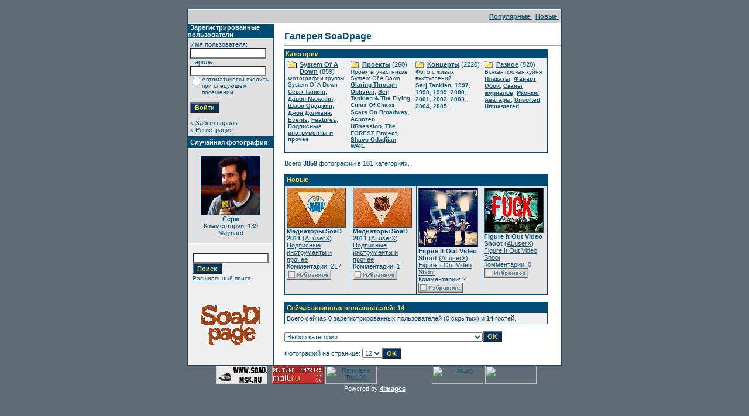

--- FILE ---
content_type: text/html
request_url: http://www.soad.msk.ru/gallery1/index.php?sessionid=tggsol6ml5c3p493uet968ium5
body_size: 8634
content:
<!DOCTYPE HTML PUBLIC "-//W3C//DTD HTML 4.01 Transitional//EN">
<html dir="ltr">
<head>
<title>Галерея SoaDpage</title>
<meta http-equiv="content-type" content="text/html; charset=windows-1251">
<link rel="stylesheet" href="./templates/SoaDpage/style.css">
<script language="javascript" type="text/javascript">
<!--
  var captcha_reload_count = 0;
  var captcha_image_url = "./captcha.php?sessionid=q02tqgfpedcmgp47lvv7ou7895";
  function new_captcha_image() {
    if (captcha_image_url.indexOf('?') == -1) {
      document.getElementById('captcha_image').src= captcha_image_url+'?c='+captcha_reload_count;
    }
    else {
      document.getElementById('captcha_image').src= captcha_image_url+'&c='+captcha_reload_count;
    }

    document.getElementById('captcha_input').value="";
    document.getElementById('captcha_input').focus();
    captcha_reload_count++;
  }

  function opendetailwindow() {
    window.open('','detailwindow','toolbar=no,scrollbars=yes,resizable=no,width=680,height=480');
  }

  function right(e) {
    if ((document.layers || (document.getElementById && !document.all)) && (e.which == 2 || e.which == 3)) {
      alert("© Copyright by Галерея SoaDpage");
      return false;
    }
    else if (event.button == 2 || event.button == 3) {
      alert("© Copyright by Галерея SoaDpage");
      return false;
    }
    return true;
  }

  if (document.layers){
    document.captureEvents(Event.MOUSEDOWN);
    document.onmousedown = right;
  }
  else if (document.all && !document.getElementById){
    document.onmousedown = right;
  }

  document.oncontextmenu = new Function("alert('© Copyright by Галерея SoaDpage');return false");

// -->
</script>
</head>
<body bgcolor="#5f6c76" text="#0F5475" link="#0F5475" vlink="#0F5475" alink="#0F5475" style="margin:0">
<font size="2">&nbsp;</font> 

<table width="640" border="0" cellspacing="0" cellpadding="0" align="center">

  

  <tr> 

    <td class="bordercolor"> 

      <table width="640" border="0" cellspacing="1" cellpadding="0">

        <tr> 

          <td class="tablebgcolor"> 

            <table width="100%" border="0" cellspacing="1" cellpadding="0">

              <tr> 

                <td class="navbar" height="23"> 

                  <table width="100%" border="0" cellspacing="0" cellpadding="0">

                    <tr> 

                      <td><IMG height=4 alt="" src="./templates/SoaDpage/images/spacer.gif" width=4 ></td>

                      <td align="right">

						<A href="./top.php?sessionid=q02tqgfpedcmgp47lvv7ou7895"><b>Популярные </b></A>&nbsp;

						<A href="./search.php?search_new_images=1&amp;sessionid=q02tqgfpedcmgp47lvv7ou7895"><b>Новые </b></A>&nbsp;

					  </td>

                    </tr>

                  </table>

                </td>

              </tr>

            </table>

            <table width="638" border="0" cellspacing="0" cellpadding="0">

              <tr> 

                <td width="150" valign="top" class="row2"> 

                  <table width="146" border="0" cellspacing="0" cellpadding="0">

                    <tr> 

                      <td class="head2" height="20"><img src="./templates/SoaDpage/images/spacer.gif" alt="" width="4" height="4" />Зарегистрированные пользователи</td>

                    </tr>

                    <tr> 

                      <td class="tablebgcolor"><img src="./templates/SoaDpage/images/spacer.gif" alt="" width="1" height="1" /></td>

                    </tr>

                    <tr> 

                      <td align="center" class="row1"><table width="100%" border="0" cellpadding="4" cellspacing="0">
  <tr> 
    <td valign="top" align="left"> 
      <form action="./login.php?sessionid=q02tqgfpedcmgp47lvv7ou7895" method="post">
        Имя пользователя:<br />
        <input type="text" size="10" name="user_name" class="logininput" />
        <br />
        Пароль:<br />
        <input type="password" size="10" name="user_password" class="logininput" />
        <br />
        <table border="0" cellspacing="0" cellpadding="0">
          <tr valign="top"> 
            <td><input type="checkbox" name="auto_login" value="1" /></td>
            <td><span class="smalltext">Автоматически входить при следующем посещении</span></td>
          </tr>
        </table>
        <br />
		<input type="submit" value="Войти" class="button" />
      </form>
      &raquo; <a href="./member.php?action=lostpassword&amp;sessionid=q02tqgfpedcmgp47lvv7ou7895">Забыл пароль</a><br />
	  &raquo; <a href="./register.php?sessionid=q02tqgfpedcmgp47lvv7ou7895">Регистрация</a></td>
  </tr>
</table>
</td>

                    </tr>

                    <tr> 

                      <td class="tablebgcolor"><IMG height=1 alt="" src="./templates/SoaDpage/images/spacer.gif" width=1 ></td>

                    </tr>

                  </table>

				  
                  <table width="146" border="0" cellspacing="0" cellpadding="0">

                    <tr> 

                      <td class="head2" height="20"> <IMG height=4 alt="" src="./templates/SoaDpage/images/spacer.gif" width=4 >Случайная фотография</td>

                    </tr>

                    <tr> 

                      <td class="tablebgcolor"><IMG height=1 alt="" src="./templates/SoaDpage/images/spacer.gif" width=1 ></td>

                    </tr>

                    <tr> 

                      <td align="middle" class="row1">

					    <br >

                        <a href="./details.php?image_id=213&amp;sessionid=q02tqgfpedcmgp47lvv7ou7895"><img src="./data/thumbnails/1/serje120.jpg" border="1" width="100" height="100" alt="Серж" /></a><br /><b>Серж</b><br />
Комментарии: 139<br />Maynard 

                        

						<br >

                        <br >

                      </td>

                    </tr>

                    <tr> 

                      <td class="tablebgcolor"><IMG height=1 alt="" src="./templates/SoaDpage/images/spacer.gif" width=1 ></td>

                    </tr>

                  </table>

                     <P></P>
 <P align="center">
                  <table>

				  <tr> 

				 <td align="center" width="100%"> 

            <form method="post" action="./search.php?sessionid=q02tqgfpedcmgp47lvv7ou7895">

              <table border="0" cellspacing="0" cellpadding="1">

                <tr> 

                  <td> 

                    <input type="text" name="search_keywords" size="15" class="searchinput" />

                  <br> 

                    <input type="submit" size="30" value="Поиск" class="button" name="submit" />

                  </td>

                </tr>

                <tr valign="top"> 

                  <td colspan="2"><a href="./search.php?sessionid=q02tqgfpedcmgp47lvv7ou7895" class="smalltext">Расширенный поиск</a></td>

                </tr>

              </table>

            </form>

          </td></tr></table></P>

		  <p align="center"><a href="http://www.soad.msk.ru"><img src="sickmyduck.gif" width="100" height="100" border="0" alt=""></a></p>

				</td>

                <td width="1" class="bordercolor" valign="top"><IMG height=1 alt="" src="./templates/SoaDpage/images/spacer.gif" width=1 ></td>

                <td width="18" valign="top"><IMG height=18 alt="" src="./templates/SoaDpage/images/spacer.gif" width=18 ></td>

                <td width="100%" valign="top">

				  <br 

                  >

                  <span class="title">Галерея SoaDpage</span>

				  <br 

                  >

				  <hr size="1" >

                  
                  <table width="450" border="0" cellspacing="0" cellpadding="1">

                    <tr> 

                      <td class="head1"> 

                        <table width="100%" border="0" cellspacing="0" cellpadding="1">

                          <tr> 

                            <td class="head1" valign="top">Категории</td>

                          </tr>

                          <tr> 

                            <td class="row2" valign="top">
<table width="100%" border="0" cellpadding="0" cellspacing="0">
<tr>
<td valign="top" width="25%" class="catbgcolor">
<table border="0" cellpadding="3" cellspacing="1">
<tr>
<td valign="top">
<table border="0" cellspacing="0" cellpadding="0">
  <tr> 
    <td valign="top">
	  <img src="./templates/SoaDpage/images/folder.gif" width="20" height="13" alt="" /> 
      <!--   -->
    </td>
    <td>
	  <a href="./categories.php?cat_id=5&amp;sessionid=q02tqgfpedcmgp47lvv7ou7895" class="maincat">System Of A Down</a>&nbsp;(859) 
      	</td>
  </tr>
</table>
<span class="smalltext">Фотографии группы System Of A Down</span><br /><a href="./categories.php?cat_id=1&amp;sessionid=q02tqgfpedcmgp47lvv7ou7895" class="subcat">Серж Танкян</a>, <a href="./categories.php?cat_id=2&amp;sessionid=q02tqgfpedcmgp47lvv7ou7895" class="subcat">Дарон Малакян</a>, <a href="./categories.php?cat_id=3&amp;sessionid=q02tqgfpedcmgp47lvv7ou7895" class="subcat">Шаво Одаджян</a>, <a href="./categories.php?cat_id=4&amp;sessionid=q02tqgfpedcmgp47lvv7ou7895" class="subcat">Джон Долмаян</a>, <a href="./categories.php?cat_id=138&amp;sessionid=q02tqgfpedcmgp47lvv7ou7895" class="subcat">Events</a>, <a href="./categories.php?cat_id=143&amp;sessionid=q02tqgfpedcmgp47lvv7ou7895" class="subcat">Features</a>, <a href="./categories.php?cat_id=191&amp;sessionid=q02tqgfpedcmgp47lvv7ou7895" class="subcat">Подписные инструменты и прочее</a></td>
</tr>
</table></td>
<td valign="top" width="25%" class="catbgcolor">
<table border="0" cellpadding="3" cellspacing="1">
<tr>
<td valign="top">
<table border="0" cellspacing="0" cellpadding="0">
  <tr> 
    <td valign="top">
	  <img src="./templates/SoaDpage/images/folder.gif" width="20" height="13" alt="" /> 
      <!--   -->
    </td>
    <td>
	  <a href="./categories.php?cat_id=172&amp;sessionid=q02tqgfpedcmgp47lvv7ou7895" class="maincat">Проекты</a>&nbsp;(260) 
      	</td>
  </tr>
</table>
<span class="smalltext">Проекты участников System Of A Down</span><br /><a href="./categories.php?cat_id=184&amp;sessionid=q02tqgfpedcmgp47lvv7ou7895" class="subcat">Glaring Through Oblivion</a>, <a href="./categories.php?cat_id=168&amp;sessionid=q02tqgfpedcmgp47lvv7ou7895" class="subcat">Serj Tankian &amp; The Flying Cunts Of Chaos</a>, <a href="./categories.php?cat_id=171&amp;sessionid=q02tqgfpedcmgp47lvv7ou7895" class="subcat">Scars On Broadway</a>, <a href="./categories.php?cat_id=163&amp;sessionid=q02tqgfpedcmgp47lvv7ou7895" class="subcat">Achozen</a>, <a href="./categories.php?cat_id=164&amp;sessionid=q02tqgfpedcmgp47lvv7ou7895" class="subcat">URsession</a>, <a href="./categories.php?cat_id=177&amp;sessionid=q02tqgfpedcmgp47lvv7ou7895" class="subcat">The FOREST Project</a>, <a href="./categories.php?cat_id=180&amp;sessionid=q02tqgfpedcmgp47lvv7ou7895" class="subcat">Shavo Odadjian WAIL</a></td>
</tr>
</table></td>
<td valign="top" width="25%" class="catbgcolor">
<table border="0" cellpadding="3" cellspacing="1">
<tr>
<td valign="top">
<table border="0" cellspacing="0" cellpadding="0">
  <tr> 
    <td valign="top">
	  <img src="./templates/SoaDpage/images/folder.gif" width="20" height="13" alt="" /> 
      <!--   -->
    </td>
    <td>
	  <a href="./categories.php?cat_id=6&amp;sessionid=q02tqgfpedcmgp47lvv7ou7895" class="maincat">Концерты</a>&nbsp;(2220) 
      	</td>
  </tr>
</table>
<span class="smalltext">Фото с живых выступлений</span><br /><a href="./categories.php?cat_id=166&amp;sessionid=q02tqgfpedcmgp47lvv7ou7895" class="subcat">Serj Tankian</a>, <a href="./categories.php?cat_id=24&amp;sessionid=q02tqgfpedcmgp47lvv7ou7895" class="subcat">1997</a>, <a href="./categories.php?cat_id=25&amp;sessionid=q02tqgfpedcmgp47lvv7ou7895" class="subcat">1998</a>, <a href="./categories.php?cat_id=26&amp;sessionid=q02tqgfpedcmgp47lvv7ou7895" class="subcat">1999</a>, <a href="./categories.php?cat_id=27&amp;sessionid=q02tqgfpedcmgp47lvv7ou7895" class="subcat">2000</a>, <a href="./categories.php?cat_id=28&amp;sessionid=q02tqgfpedcmgp47lvv7ou7895" class="subcat">2001</a>, <a href="./categories.php?cat_id=29&amp;sessionid=q02tqgfpedcmgp47lvv7ou7895" class="subcat">2002</a>, <a href="./categories.php?cat_id=30&amp;sessionid=q02tqgfpedcmgp47lvv7ou7895" class="subcat">2003</a>, <a href="./categories.php?cat_id=31&amp;sessionid=q02tqgfpedcmgp47lvv7ou7895" class="subcat">2004</a>, <a href="./categories.php?cat_id=32&amp;sessionid=q02tqgfpedcmgp47lvv7ou7895" class="subcat">2005</a> ...
</td>
</tr>
</table></td>
<td valign="top" width="25%" class="catbgcolor">
<table border="0" cellpadding="3" cellspacing="1">
<tr>
<td valign="top">
<table border="0" cellspacing="0" cellpadding="0">
  <tr> 
    <td valign="top">
	  <img src="./templates/SoaDpage/images/folder.gif" width="20" height="13" alt="" /> 
      <!--   -->
    </td>
    <td>
	  <a href="./categories.php?cat_id=9&amp;sessionid=q02tqgfpedcmgp47lvv7ou7895" class="maincat">Разное</a>&nbsp;(520) 
      	</td>
  </tr>
</table>
<span class="smalltext">Всякая прочая хуйня</span><br /><a href="./categories.php?cat_id=42&amp;sessionid=q02tqgfpedcmgp47lvv7ou7895" class="subcat">Плакаты</a>, <a href="./categories.php?cat_id=35&amp;sessionid=q02tqgfpedcmgp47lvv7ou7895" class="subcat">Фанарт</a>, <a href="./categories.php?cat_id=66&amp;sessionid=q02tqgfpedcmgp47lvv7ou7895" class="subcat">Обои</a>, <a href="./categories.php?cat_id=36&amp;sessionid=q02tqgfpedcmgp47lvv7ou7895" class="subcat">Сканы журналов</a>, <a href="./categories.php?cat_id=67&amp;sessionid=q02tqgfpedcmgp47lvv7ou7895" class="subcat">Иконки/Аватары</a>, <a href="./categories.php?cat_id=82&amp;sessionid=q02tqgfpedcmgp47lvv7ou7895" class="subcat">Unsorted Unmastered</a></td>
</tr>
</table>
</td>
</tr>
</table>
</td>

                          </tr>

                        </table>

                      </td>

                    </tr>

                  </table>

                  <br>

                  Всего <b>3859</b> фотографий в <b>181</b> категориях.<br>

                  <br>

                   

                  <table width="450" border="0" cellspacing="0" cellpadding="0">

                    <tr> 

                      <td class="head1"> 

                        <table width="100%" border="0" cellspacing="0" cellpadding="4">

                          <tr> 

                            <td class="head1" valign="top">Новые </td>

                          </tr>

                        </table>

                      </td>

                    </tr>

                    <tr> 

                      <td class="head1"><table width="100%" border="0" cellpadding="3" cellspacing="1"><tr class="imagerow1">
<td width="25%" valign="top">
<!-- you wish detail page in a small javascript open window, use <a href="./details.php?image_id=4006&amp;sessionid=q02tqgfpedcmgp47lvv7ou7895" onclick="opendetailwindow()" target="detailwindow"><img src="./data/thumbnails/191/system-of-a-down-2011-tour-picks-2-oilers.jpg" border="1" width="99" height="66" alt="Медиаторы SoaD 2011" /></a> -->
<a href="./details.php?image_id=4006&amp;sessionid=q02tqgfpedcmgp47lvv7ou7895"><img src="./data/thumbnails/191/system-of-a-down-2011-tour-picks-2-oilers.jpg" border="1" width="99" height="66" alt="Медиаторы SoaD 2011" /></a><br />
<b>Медиаторы SoaD 2011</b>  (<a href="./member.php?action=showprofile&amp;user_id=2&amp;sessionid=q02tqgfpedcmgp47lvv7ou7895">ALuserX</a>)
<br />
<a href="./categories.php?cat_id=191&amp;sessionid=q02tqgfpedcmgp47lvv7ou7895">Подписные инструменты и прочее</a><br />
Комментарии: 217<br />
<img src="./templates/SoaDpage/images/lightbox_off.gif" border="0" alt="" />
</td>
<td width="25%" valign="top">
<!-- you wish detail page in a small javascript open window, use <a href="./details.php?image_id=4005&amp;sessionid=q02tqgfpedcmgp47lvv7ou7895" onclick="opendetailwindow()" target="detailwindow"><img src="./data/thumbnails/191/system-of-a-down-2011-tour-picks-1.jpg" border="1" width="99" height="66" alt="Медиаторы SoaD 2011" /></a> -->
<a href="./details.php?image_id=4005&amp;sessionid=q02tqgfpedcmgp47lvv7ou7895"><img src="./data/thumbnails/191/system-of-a-down-2011-tour-picks-1.jpg" border="1" width="99" height="66" alt="Медиаторы SoaD 2011" /></a><br />
<b>Медиаторы SoaD 2011</b>  (<a href="./member.php?action=showprofile&amp;user_id=2&amp;sessionid=q02tqgfpedcmgp47lvv7ou7895">ALuserX</a>)
<br />
<a href="./categories.php?cat_id=191&amp;sessionid=q02tqgfpedcmgp47lvv7ou7895">Подписные инструменты и прочее</a><br />
Комментарии: 1<br />
<img src="./templates/SoaDpage/images/lightbox_off.gif" border="0" alt="" />
</td>
<td width="25%" valign="top">
<!-- you wish detail page in a small javascript open window, use <a href="./details.php?image_id=4004&amp;sessionid=q02tqgfpedcmgp47lvv7ou7895" onclick="opendetailwindow()" target="detailwindow"><img src="./data/thumbnails/188/serj-tankian-figure-it-out-video-shoot-1.jpg" border="1" width="100" height="100" alt="Figure It Out Video Shoot" /></a> -->
<a href="./details.php?image_id=4004&amp;sessionid=q02tqgfpedcmgp47lvv7ou7895"><img src="./data/thumbnails/188/serj-tankian-figure-it-out-video-shoot-1.jpg" border="1" width="100" height="100" alt="Figure It Out Video Shoot" /></a><br />
<b>Figure It Out Video Shoot</b>  (<a href="./member.php?action=showprofile&amp;user_id=2&amp;sessionid=q02tqgfpedcmgp47lvv7ou7895">ALuserX</a>)
<br />
<a href="./categories.php?cat_id=188&amp;sessionid=q02tqgfpedcmgp47lvv7ou7895">Figure It Out Video Shoot</a><br />
Комментарии: 2<br />
<img src="./templates/SoaDpage/images/lightbox_off.gif" border="0" alt="" />
</td>
<td width="25%" valign="top">
<!-- you wish detail page in a small javascript open window, use <a href="./details.php?image_id=4002&amp;sessionid=q02tqgfpedcmgp47lvv7ou7895" onclick="opendetailwindow()" target="detailwindow"><img src="./data/thumbnails/188/serj-tankian-figure-it-out-video-shoot-3.jpg" border="1" width="100" height="75" alt="Figure It Out Video Shoot" /></a> -->
<a href="./details.php?image_id=4002&amp;sessionid=q02tqgfpedcmgp47lvv7ou7895"><img src="./data/thumbnails/188/serj-tankian-figure-it-out-video-shoot-3.jpg" border="1" width="100" height="75" alt="Figure It Out Video Shoot" /></a><br />
<b>Figure It Out Video Shoot</b>  (<a href="./member.php?action=showprofile&amp;user_id=2&amp;sessionid=q02tqgfpedcmgp47lvv7ou7895">ALuserX</a>)
<br />
<a href="./categories.php?cat_id=188&amp;sessionid=q02tqgfpedcmgp47lvv7ou7895">Figure It Out Video Shoot</a><br />
Комментарии: 0<br />
<img src="./templates/SoaDpage/images/lightbox_off.gif" border="0" alt="" />
</td>
</tr>
</table>
</td>

                    </tr>

                  </table>

                  <br 

                  >

                  <table width="450" border="0" cellspacing="0" cellpadding="0">

                    <tr>

                      <td align="right">

                        <P align=left><table width="100%" border="0" cellspacing="0" cellpadding="1">
  <tr> 
    <td class="head1"> 
      <table width="100%" border="0" cellspacing="0" cellpadding="3">
        <tr> 
          <td valign="top" class="head1">Сейчас активных пользователей: 14</td>
        </tr>
        <tr> 
          <td valign="top" class="row2">
		    Всего сейчас <b>0</b> зарегистрированных пользователей (0 скрытых) и <b>14</b> гостей.		    <br />
                      </td>
        </tr>
      </table>
    </td>
  </tr>
</table>
 </P></td>

                    </tr>

                  </table>

				  

				  <br >

                  <table width="100%" border="0" cellspacing="0" cellpadding="0">

                    <tr> 

                      <td><form method="post" name="jumpbox" action="./categories.php?sessionid=q02tqgfpedcmgp47lvv7ou7895">
  <table border="0" cellspacing="0" cellpadding="0">
    <tr> 
      <td valign="bottom">
<select name="cat_id" onchange="if (this.options[this.selectedIndex].value != 0){ forms['jumpbox'].submit() }" class="categoryselect">
<option value="0">Выбор категории</option>
<option value="0">-------------------------------</option>
<option value="5" class="dropdownmarker">System Of A Down</option>
<option value="1">-- Серж Танкян</option>
<option value="11">---- Young</option>
<option value="179">---- Imperfect Harmonies Promo</option>
<option value="185">---- 3rd album recording / In studio</option>
<option value="187">---- Harakiri Promo</option>
<option value="2">-- Дарон Малакян</option>
<option value="10">---- Young</option>
<option value="3">-- Шаво Одаджян</option>
<option value="12">---- Young</option>
<option value="165">---- Bad Brains Video Shot</option>
<option value="190">---- Shavo's Wedding</option>
<option value="4">-- Джон Долмаян</option>
<option value="13">---- Young</option>
<option value="138">-- Events</option>
<option value="150">---- 2005-03-25 B.Y.O.B. Video Shot</option>
<option value="157">---- 2005-11-03 MTV EMA, Lisbon, Portugal</option>
<option value="152">---- 2005-11-07 Hypnotize Pre-Listening, Berlin, Germany</option>
<option value="156">---- 2005-xx-xx Hypnotize Pre-Listening, Hollywood, CA</option>
<option value="153">---- 2005-11-22 HSS, New York, NY</option>
<option value="154">---- 2006-04-24 Washington, DC -  Rally</option>
<option value="139">---- 2006-11-02 AFI FEST</option>
<option value="140">---- 2006-11-02 AFM</option>
<option value="158">---- 2007-01-14 The NAMM Show</option>
<option value="169">---- 2008-06-18 Serj Tankian press conference - Moscow, Russia</option>
<option value="176">---- 2009-12-13 Armenian Music Awards 2009</option>
<option value="178">---- 2010-01-14/-19 The NAMM Show</option>
<option value="181">---- 2011-01-13/-16 The NAMM Show</option>
<option value="143">-- Features</option>
<option value="191">-- Подписные инструменты и прочее</option>
<option value="172" class="dropdownmarker">Проекты</option>
<option value="184">-- Glaring Through Oblivion</option>
<option value="168">-- Serj Tankian &amp; The Flying Cunts Of Chaos</option>
<option value="183">---- 2011-xx-xx Goodbye / Gate 21 Video Shot</option>
<option value="186">---- Reconstructive Demonstrations Video Artwork</option>
<option value="188">---- Figure It Out Video Shoot</option>
<option value="189">---- Figure It Out Teaser Storyboard</option>
<option value="171">-- Scars On Broadway</option>
<option value="163">-- Achozen</option>
<option value="164">-- URsession</option>
<option value="173">---- Сhameleon Conductor</option>
<option value="177">-- The FOREST Project</option>
<option value="180">-- Shavo Odadjian WAIL</option>
<option value="6" class="dropdownmarker">Концерты</option>
<option value="166">-- Serj Tankian</option>
<option value="167">---- 2008-06-19 Москва - Клуб Б1</option>
<option value="170">---- 2008-08-09 Frisco, TX - Ozzfest 2008</option>
<option value="24">-- 1997</option>
<option value="68">---- 1997-05-xx Hollywood, CA</option>
<option value="69">---- 1997-09-04 New York, NY</option>
<option value="70">---- 1997-09-20 New York, NY</option>
<option value="76">---- 1997-11-06 Reseda, CA</option>
<option value="25">-- 1998</option>
<option value="15">---- 1998-06-14 Old Bridge, NJ</option>
<option value="18">---- 1998-08-xx</option>
<option value="19">---- 1998-12-xx</option>
<option value="26">-- 1999</option>
<option value="23">---- 1999-04-14 Pittsburgh, PA</option>
<option value="77">---- 1999-05-23 Mierlo, Netherlands</option>
<option value="21">---- 1999-07-03 Holmdel, NJ</option>
<option value="144">---- 1999-12-04 Los Angeles, CA</option>
<option value="16">---- 1999-12-xx</option>
<option value="27">-- 2000</option>
<option value="8">---- 2000-02-12 Pittsburgh, PA</option>
<option value="34">---- 2000-02-23 New York, NY</option>
<option value="104">---- 2000-06-12 Farmclub.com Show</option>
<option value="71">---- 2000-10-07 San Bernardino, CA</option>
<option value="28">-- 2001</option>
<option value="72">---- 2001-08-24 Leeds, UK</option>
<option value="112">---- 2001-10-09 Rosemont, IL</option>
<option value="73">---- 2001-12-07 San Jose, CA</option>
<option value="29">-- 2002</option>
<option value="20">---- 2002-02-23 Detroit, MI</option>
<option value="74">---- 2002-05-25 Castle Donington, UK</option>
<option value="75">---- 2002-05-26 Dublin, Ireland</option>
<option value="30">-- 2003</option>
<option value="22">---- 2003-08-26 Reading, England</option>
<option value="92">---- 2003-11-15 Hollywood, CA</option>
<option value="31">-- 2004</option>
<option value="123">---- 2004-04-24 Los Angeles, CA</option>
<option value="32">-- 2005</option>
<option value="101">---- 2005-01-21 Auckland, New Zealand</option>
<option value="121">---- 2005-01-23 Gold Coast, Australia</option>
<option value="106">---- 2005-01-25 Sidney, Australia</option>
<option value="145">---- 2005-01-26 Sidney, Australia</option>
<option value="146">---- 2005-01-30 Melbourne, Australia</option>
<option value="137">---- 2005-02-06 Perth, Australia</option>
<option value="89">---- 2005-02-01 Melbourne, Australia</option>
<option value="100">---- 2005-04-04 London, England</option>
<option value="133">---- 2005-04-07 Paris, France</option>
<option value="147">---- 2005-04-09 Cologne, Germany</option>
<option value="93">---- 2005-04-24 Universal CityWalk, CA</option>
<option value="127">---- 2005-04-25 San Francisco, CA</option>
<option value="83">---- 2005-04-30 Austin, TX</option>
<option value="119">---- 2005-05-03 Chicago, IL</option>
<option value="108">---- 2005-05-09 New York, NY</option>
<option value="134">---- 2005-05-11 Washington, DC</option>
<option value="105">---- 2005-05-28 Madrid, Spain</option>
<option value="109">---- 2005-05-30 Milan, Italy</option>
<option value="130">---- 2005-05-31 Lyon, France</option>
<option value="102">---- 2005-06-01 Paris, France</option>
<option value="103">---- 2005-06-04 London, UK</option>
<option value="115">---- 2005-06-07 Munich, Germany</option>
<option value="111">---- 2005-06-09 Nickelsdorf, Austria</option>
<option value="131">---- 2005-06-11 Schessel, Germany</option>
<option value="110">---- 2005-06-14 Manchester, UK</option>
<option value="132">---- 2005-06-12 Donnington, UK</option>
<option value="86">---- 2005-06-15 Glasgow, UK</option>
<option value="90">---- 2005-06-17 Frognebadet, Norway</option>
<option value="107">---- 2005-06-18 Hultsfred, Sweden</option>
<option value="84">---- 2005-06-22 Berlin, Germany</option>
<option value="97">---- 2005-06-24 Dessel, Belgium</option>
<option value="135">---- 2005-06-25 Gelsenkirchen / Oberhausen, Germany</option>
<option value="126">---- 2005-08-04 Long Beach, CA</option>
<option value="148">---- 2005-06-26 Interlaken, Switzerland</option>
<option value="113">---- 2005-08-06 San Diego, CA</option>
<option value="91">---- 2005-08-08 Phoenix, AZ</option>
<option value="98">---- 2005-08-11 Dallas, TX</option>
<option value="136">---- 2005-08-13 Houston, TX</option>
<option value="125">---- 2005-08-17 Ft. Lauderdale / Sunrise, FL</option>
<option value="87">---- 2005-08-21 Hampton, VA</option>
<option value="117">---- 2005-08-26 Philadelphia, PA</option>
<option value="118">---- 2005-09-01 Toronto, ON</option>
<option value="120">---- 2005-09-23 St. Paul, MN</option>
<option value="116">---- 2005-09-22 Winnipeg, MB</option>
<option value="149">---- 2005-09-29 Detroit, MI</option>
<option value="99">---- 2005-09-30 Chicago, IL</option>
<option value="114">---- 2005-10-12 Las Vegas, NV</option>
<option value="85">---- 2005-11-03 Lisbon, Portugal</option>
<option value="96">---- 2005-11-22 New York, NY</option>
<option value="88">---- 2005-12-10 Universal CityWalk, CA</option>
<option value="33">-- 2006</option>
<option value="55">---- 2006-06-26 Calgary, Canada</option>
<option value="141">---- 2006-06-29 Auburn, WA</option>
<option value="40">---- 2006-07-01 Mountain View, CA</option>
<option value="81">---- 2006-07-02 Sacramento, CA</option>
<option value="47">---- 2006-07-07 Phoenix, AZ</option>
<option value="39">---- 2006-07-08 San Bernardino, CA</option>
<option value="49">---- 2006-07-09 San Diego, CA</option>
<option value="50">---- 2006-07-12 Houston, TX</option>
<option value="51">---- 2006-07-15 St. Louis, MO</option>
<option value="80">---- 2006-07-21 Columbus, OH</option>
<option value="52">---- 2006-07-22 East Troy, WI</option>
<option value="53">---- 2006-07-23 Indianapolis, IN</option>
<option value="79">---- 2006-07-25 Toronto, ON</option>
<option value="54">---- 2006-07-29 New York, NY</option>
<option value="38">---- 2006-07-30 Hartford, CA</option>
<option value="43">---- 2006-08-01 Boston, MA</option>
<option value="44">---- 2006-08-05 Virginia Beach, VA</option>
<option value="45">---- 2006-08-06 Bristow, VA</option>
<option value="46">---- 2006-08-09 Raleigh, NC</option>
<option value="78">---- 2006-08-13 West Palm Beach, FL</option>
<option value="65">-- Features</option>
<option value="56">---- 2000-07-08 Metallica feat. Daron &amp; Serj</option>
<option value="57">---- 2001-08-26 (hed)P.E. feat. Serj</option>
<option value="58">---- 2001-10-24 Rammstein feat. Daron</option>
<option value="59">---- 2002-11-xx The Ambulance feat. Daron</option>
<option value="60">---- 2003-12-18 Axis Of Justice</option>
<option value="61">---- 2004-03-31 Axis Of Justice</option>
<option value="62">---- 2005-08-19 Bad Acid Trip feat. Daron</option>
<option value="63">---- 2005-11-xx Buckethead feat. Serj</option>
<option value="64">---- 2006-04-21 Buckethead feat. Serj</option>
<option value="142">---- 2006-08-18 Wu-Tang Clan feat. Shavo</option>
<option value="162">---- 2007-04-29 Fair To Midland feat. Serj</option>
<option value="174">-- Specials</option>
<option value="175">---- 2009-10-31 Shavoween</option>
<option value="9" class="dropdownmarker">Разное</option>
<option value="42">-- Плакаты</option>
<option value="35">-- Фанарт</option>
<option value="182">---- Serj Tankian Imperfect Harmonies Art Contest</option>
<option value="66">-- Обои</option>
<option value="36">-- Сканы журналов</option>
<option value="7">---- Обложки</option>
<option value="37">---- Статьи</option>
<option value="67">-- Иконки/Аватары</option>
<option value="82">-- Unsorted Unmastered</option>
<option value="122">---- Ozzfest 1998</option>
<option value="151">---- 2006-07-01 Mountain View, CA ???</option>
<option value="159">---- Screamers</option>
<option value="160">---- somekinda concerts foto</option>
<option value="161">---- Boucklet</option>
</select>
</td>
      <td valign="top"> 
        <input type="submit" value="OK" class="button" />
      </td>
    </tr>
  </table>
</form>
</td>

					</tr> 

					<tr> 

                      <td><form method="post" action="index.php?sessionid=q02tqgfpedcmgp47lvv7ou7895">
  <table border="0" cellspacing="0" cellpadding="0">
    <tr> 
      <td>Фотографий на странице:&nbsp;</td>
	  <td>
<select onchange="if (this.options[this.selectedIndex].value != 0 && typeof forms['perpagebox'] != 'undefined'){ forms['perpagebox'].submit() }" name="setperpage" class="setperpageselect">
<option value="4">4</option>
<option value="8">8</option>
<option value="12" selected="selected">12</option>
<option value="16">16</option>
<option value="20">20</option>
<option value="24">24</option>
<option value="28">28</option>
<option value="32">32</option>
<option value="36">36</option>
<option value="40">40</option>
</select>
</td>
   	  <td> 
        <input type="submit" value="OK" class="button" name="submit" />
      </td>
    </tr>
  </table>
</form>
</td>

                    </tr>

                  </table>

                </td>

              </tr>

            </table>

          </td>

        </tr>

      </table>

    </td>

  </tr>

  

</table>

<!--
    Bitte beachten Sie, dass der folgende Copyrighthinweis
    auf JEDER Seite die von 4images ausgegeben wird sichtbar 
    sein MUSS. Schriftart, Farbe etc. dьrfen an die eigene 
    Website angepasst werden, der Hinweis darf aber unter 
    KEINEN Umstдnden entfernt oder unsichtbar gemacht werden.
    Auch muss der Hyperlink zu http://www.4homepages.de intakt 
    bleiben. Diese Bedingung ist Bestandteil der Lizenz dieser 
    Software. Lesen Sie die Lizenz.txt Datei fьr weitere 
    Informationen.
	
    Please note that the following copyright notice
    MUST be displayed on each and every page output
    by 4images. You may alter the font, colour etc. but
    you CANNOT remove it, nor change it so that it be,
    to all intents and purposes, invisible. The hyperlink 
    http://www.4homepages.de must also remain intact. 
    These conditions are part of the licence this software 
    is released under. See the Licence.txt file for 
    more information.
// -->
<center>
<script src="./templates/SoaDpage/resize.js" type="text/javascript"></script>
&nbsp;
<a href="http://www.soad.msk.ru"><img src="http://soad.msk.ru/banners/88x31/soad_b.gif" width=88 height=31 border=0 alt="www.SoaD.msk.ru - всё о System of a Down"></a>  
 

														<!--begin of Rambler's Top100 code -->
														<a href="http://top100.rambler.ru/top100/">
														<img src="http://counter.rambler.ru/top100.cnt?854742" alt="" width=2 height=0 border=0></a>
														<!--end of Top100 code-->
														
											
																			
																				<!--Rating@Mail.ru COUNTER-->
																				<script language="JavaScript" type="text/javascript">
																				<!--
																				d=document;var a='';a+=';r='+escape(d.referrer)
																				js=10
																				//-->
																				</script>
																				<script language="JavaScript1.1" type="text/javascript">
																				<!--
																				a+=';j='+navigator.javaEnabled()
																				js=11
																				//-->
																				</script>
																				<script language="JavaScript1.2" type="text/javascript">
																				<!--
																				s=screen;a+=';s='+s.width+'*'+s.height
																				a+=';d='+(s.colorDepth?s.colorDepth:s.pixelDepth)
																				js=12
																				//-->
																				</script>
																				<script language="JavaScript1.3" type="text/javascript">
																				<!--
																				js=13
																				//-->
																				</script>
																				<script language="JavaScript" type="text/javascript">
																				<!--
																				d.write('<a href="http://top.mail.ru/jump?from=699719"'+
																				' target=_top><img src="http://top.list.ru/counter'+
																				'?id=699719;t=59;js='+js+a+';rand='+Math.random()+
																				'" alt="Рейтинг@Mail.ru"'+' border="0" height="31" width="88"/><\/a>')
																				if(11<js)d.write('<'+'!-- ')
																				//-->
																				</script>
																				<noscript>
																				<a target=_top href="javascript:if(confirm('http://top.mail.ru/jump?from=699719'))window.location='http://top.mail.ru/jump?from=699719'">
																				<img src="../top.list.ru/counter-js=na;id=699719;t=59.gif" border="0" height="31" width="88" alt="Рейтинг@Mail.ru"/></a>
																				</noscript>
																				<script language="JavaScript" type="text/javascript">
																				<!--
																				if(11<js)d.write('--'+'>')
																				//-->
																				</script>
																				<!--/COUNTER-->



																				<!--begin of Top100 logo-->
																				<a href="http://top100.rambler.ru/top100/">
																				<img src="http://top100-images.rambler.ru/top100/banner-88x31-rambler-red2.gif" 
																				alt="Rambler's Top100" width="88" height="31" border="0"></a>
																				<!--end of Top100 logo -->



																				<!--WarLog-->
																				<!--
																				<script type="text/javascript" language="javascript">
																				-->
																				<!--
																				Nnv=navigator;Nna=Nnv.appName;Nd=document;Nd.cookie="b=b";Nc=0;if(Nd.cookie)Nc=1;
																				Nn=(Nna.substring(0,2)=="Mi")?0:1;Ns=screen;Npx=(Nn==0)?Ns.colorDepth:Ns.pixelDepth;
																				str='<img src="http://warlog.info:8081/11503;'+Ns.width+'x'+Ns.height+';'+Npx+';'+Nc+';';
																				str=str+escape(Nd.referrer)+';'+Math.random()+'" width="88" height="31" border="0">';
																				document.write('<a href="http://warlog.info/cgi-bin/cshow" target="_blank">'+str+'<\/a>');
																				//-->
																				<!--
																				</script>
																				<noscript>
																				<a href="http://warlog.info/cgi-bin/cshow" target="_blank">
																				<img src="http://warlog.info:8081/11503;0x0;0;0;-;0" width="88" height="31" border="0" alt=""></a>
																				</noscript>
																				-->
																				<!--WarLog-->



																				<!--LiveInternet counter--><script type="text/javascript"><!--
																				document.write("<a href='http://www.liveinternet.ru/click' "+
																				"target=_blank><img src='http://counter.yadro.ru/hit?t21.6;r"+
																				escape(document.referrer)+((typeof(screen)=="undefined")?"":
																				";s"+screen.width+"*"+screen.height+"*"+(screen.colorDepth?
																				screen.colorDepth:screen.pixelDepth))+";u"+escape(document.URL)+
																				";"+Math.random()+
																				"' alt='' title='LiveInternet: показано число просмотров за 24 часа, посетителей за 24 часа и за сегодня' "+
																				"border=0 width=88 height=31><\/a>")//--></script><!--/LiveInternet-->



																				<!-- HotLog -->
																				<script type="text/javascript" language="javascript">
																				hotlog_js="1.0";
																				hotlog_r=""+Math.random()+"&s=238937&im=112&r="+escape(document.referrer)+"&pg="+
																				escape(window.location.href);
																				document.cookie="hotlog=1; path=/"; hotlog_r+="&c="+(document.cookie?"Y":"N");
																				</script>
																				<script type="text/javascript" language="javascript1.1">
																				hotlog_js="1.1";hotlog_r+="&j="+(navigator.javaEnabled()?"Y":"N")
																				</script>
																				<script type="text/javascript" language="javascript1.2">
																				hotlog_js="1.2";
																				hotlog_r+="&wh="+screen.width+'x'+screen.height+"&px="+
																				(((navigator.appName.substring(0,3)=="Mic"))?
																				screen.colorDepth:screen.pixelDepth)
																				</script>
																				<script type="text/javascript" language="javascript1.3">
																				hotlog_js="1.3"
																				</script>
																				<script type="text/javascript" language="javascript">
																				hotlog_r+="&js="+hotlog_js;
																				document.write("<a href='http://click.hotlog.ru/?238937' target='_top'><img "+
																				" src='http://hit10.hotlog.ru/cgi-bin/hotlog/count?"+
																				hotlog_r+"&' border='0' width='88' height='31' alt='HotLog'><\/a>")
																				</script>
																				<noscript>
																				<a href="http://click.hotlog.ru/?238937" target="_top">
																				<img src="http://hit10.hotlog.ru/cgi-bin/hotlog/count?s=238937&amp;im=112" border="0" width="88" height="31" alt="HotLog"></a>
																				</noscript>
																				<!-- /HotLog -->
																				


																				<!--APORT-->
																				<a href="http://www.aport.ru/" target="_blank">
																				<img src="http://www.aport.ru/forms/i/but/88x31_b_gr_h1.gif" border="0" width="88" height="31" alt=""></a>
																				<!--/APORT-->
  
  <br><font color="#ffffff">Powered by</font> <b><a href="http://www.4homepages.de" target="_blank"><font color="#ffffff">4images</font></a></b>
  </center>
</body>
</html>